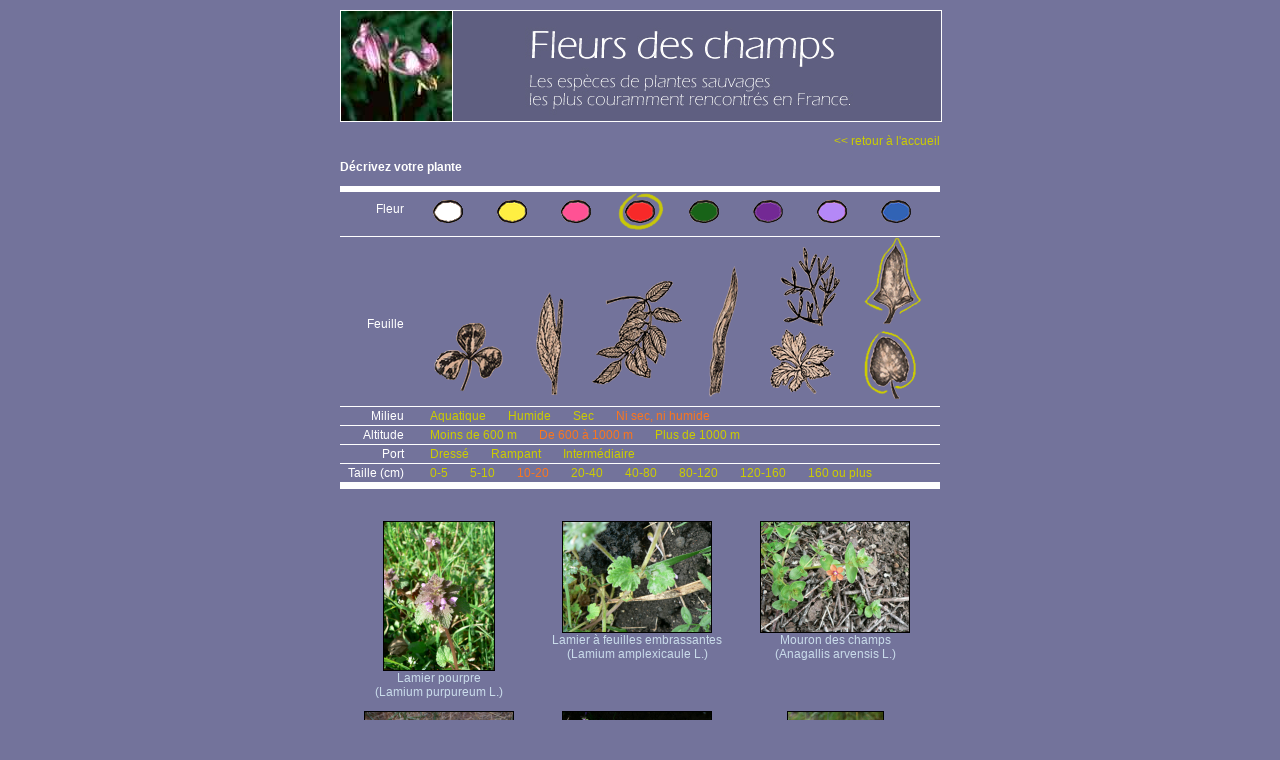

--- FILE ---
content_type: text/html; charset=UTF-8
request_url: https://www.fleurs-des-champs.com/fleurs_rouge_entiere_ni-sec-ni-humide_de-600-a-1000-m_10-20-cm.html
body_size: 2590
content:
<html>
<head>
<meta http-equiv="Content-Type" content="text/html; charset=iso-8859-1">
<meta name="ROBOTS" content="follow,index">
<meta name="Identifier-URL" content="http://phototheque.fleurs-des-champs.com/">
<meta name="keywords" content="plantes,fleur, fiche, photo, video, nom commun, image,illustration">
<meta name="Description" content="Fleurs correspondant à : rouge, Entière, Ni sec, ni humide, De 600 à 1000 m, 10-20">
<meta name="revisit-after" content="30 days">
<meta name="GENERATOR" content="Mozilla/4.7 [fr] (Win98; I) [Netscape]">
<title>Fleurs correspondant à : rouge, Entière, Ni sec, ni humide, De 600 à 1000 m, 10-20</title>
<link href="templates/stylesfleurs.css" rel="stylesheet" type="text/css">
</head>
<body class="fleurs">
<div id="fleurs">
  <div id="centrer">
    <div id="site">
      <div id="header"><a href="index.php">
        <div id="header_gauche"></div>
        <div id="header_droit"></div>
		</a>
      </div>
	  <div id="main">
      <p align="right"><a href="index.php" class="retour">&lt;&lt; retour à l'accueil</a></p>
	  <p align="left"><strong>D&eacute;crivez votre plante</strong></p>
      <div id="sysrecherche">
      <ul class="fleur">
<li class="libelle">Fleur</li>
<li><a href="fleurs_blanche_entiere_ni-sec-ni-humide_de-600-a-1000-m_10-20-cm.html"><img src="interface/fleur_blanche.gif" border="0"></a></li>
<li><a href="fleurs_jaune_entiere_ni-sec-ni-humide_de-600-a-1000-m_10-20-cm.html"><img src="interface/fleur_jaune.gif" border="0"></a></li>
<li><a href="fleurs_rose_entiere_ni-sec-ni-humide_de-600-a-1000-m_10-20-cm.html"><img src="interface/fleur_rose.gif" border="0"></a></li>
<li class="criselect"><a href="fleurs_entiere_ni-sec-ni-humide_de-600-a-1000-m_10-20-cm.html"><img src="interface/fleur_rouge_r.gif" border="0"></a></li>
<li><a href="fleurs_verte_entiere_ni-sec-ni-humide_de-600-a-1000-m_10-20-cm.html"><img src="interface/fleur_verte.gif" border="0"></a></li>
<li><a href="fleurs_violette_entiere_ni-sec-ni-humide_de-600-a-1000-m_10-20-cm.html"><img src="interface/fleur_violette.gif" border="0"></a></li>
<li><a href="fleurs_mauve_entiere_ni-sec-ni-humide_de-600-a-1000-m_10-20-cm.html"><img src="interface/fleur_mauve.gif" border="0"></a></li>
<li><a href="fleurs_bleue_entiere_ni-sec-ni-humide_de-600-a-1000-m_10-20-cm.html"><img src="interface/fleur_bleue.gif" border="0"></a></li>
</ul>
<ul class="feuille">
<li class="libelle">Feuille</li>
<li><a href="fleurs_rouge_trifoliee_ni-sec-ni-humide_de-600-a-1000-m_10-20-cm.html"><img src="interface/feuille_trifoliee.gif" border="0"></a></li>
<li><a href="fleurs_rouge_allongee_ni-sec-ni-humide_de-600-a-1000-m_10-20-cm.html"><img src="interface/feuille_allongee.gif" border="0"></a></li>
<li><a href="fleurs_rouge_pennee_ni-sec-ni-humide_de-600-a-1000-m_10-20-cm.html"><img src="interface/feuille_pennee.gif" border="0"></a></li>
<li><a href="fleurs_rouge_laniere_ni-sec-ni-humide_de-600-a-1000-m_10-20-cm.html"><img src="interface/feuille_laniere.gif" border="0"></a></li>
<li><a href="fleurs_rouge_decoupee_ni-sec-ni-humide_de-600-a-1000-m_10-20-cm.html"><img src="interface/feuille_decoupee.gif" border="0"></a></li>
<li class="criselect"><a href="fleurs_rouge_ni-sec-ni-humide_de-600-a-1000-m_10-20-cm.html"><img src="interface/feuille_entiere_r.gif" border="0"></a></li>
</ul>
<ul>
<li class="libelle">Milieu</li>
<li><a href="fleurs_rouge_entiere_Aquatique_de-600-a-1000-m_10-20-cm.html">Aquatique</a></li>
<li><a href="fleurs_rouge_entiere_humide_de-600-a-1000-m_10-20-cm.html">Humide</a></li>
<li><a href="fleurs_rouge_entiere_sec_de-600-a-1000-m_10-20-cm.html">Sec</a></li>
<li class="criselect"><a href="fleurs_rouge_entiere_de-600-a-1000-m_10-20-cm.html">Ni sec, ni humide</a></li>
</ul>
<ul>
<li class="libelle">Altitude</li>
<li><a href="fleurs_rouge_entiere_ni-sec-ni-humide_moins-de-600-m_10-20-cm.html">Moins de 600 m</a></li>
<li class="criselect"><a href="fleurs_rouge_entiere_ni-sec-ni-humide_10-20-cm.html">De 600 à 1000 m</a></li>
<li><a href="fleurs_rouge_entiere_ni-sec-ni-humide_plus-de-1000-m_10-20-cm.html">Plus de 1000 m</a></li>
</ul>
<ul>
<li class="libelle">Port</li>
<li><a href="fleurs_rouge_entiere_ni-sec-ni-humide_de-600-a-1000-m_dresse_10-20-cm.html">Dressé</a></li>
<li><a href="fleurs_rouge_entiere_ni-sec-ni-humide_de-600-a-1000-m_rampant_10-20-cm.html">Rampant</a></li>
<li><a href="fleurs_rouge_entiere_ni-sec-ni-humide_de-600-a-1000-m_intermediaire_10-20-cm.html">Intermédiaire</a></li>
</ul>
<ul>
<li class="libelle">Taille (cm)</li>
<li><a href="fleurs_rouge_entiere_ni-sec-ni-humide_de-600-a-1000-m_0-5-cm.html">0-5</a></li>
<li><a href="fleurs_rouge_entiere_ni-sec-ni-humide_de-600-a-1000-m_5-10-cm.html">5-10</a></li>
<li class="criselect"><a href="fleurs_rouge_entiere_ni-sec-ni-humide_de-600-a-1000-m.html">10-20</a></li>
<li><a href="fleurs_rouge_entiere_ni-sec-ni-humide_de-600-a-1000-m_20-40-cm.html">20-40</a></li>
<li><a href="fleurs_rouge_entiere_ni-sec-ni-humide_de-600-a-1000-m_40-80-cm.html">40-80</a></li>
<li><a href="fleurs_rouge_entiere_ni-sec-ni-humide_de-600-a-1000-m_80-120-cm.html">80-120</a></li>
<li><a href="fleurs_rouge_entiere_ni-sec-ni-humide_de-600-a-1000-m_120-160-cm.html">120-160</a></li>
<li><a href="fleurs_rouge_entiere_ni-sec-ni-humide_de-600-a-1000-m_160-cm-ou-plus.html">160 ou plus</a></li>
</ul>

      </div>
      <div id="sysfleurs">
      <div class="lignefleurs">
<div class="unefleur">
<a href="fiche_lamium_purpureum.html"><img src="phototheque/vignette_fleurs/lamium_purpureum_1.jpg" border="0"><br />
Lamier pourpre<br /> (Lamium purpureum L.)
</a></div>
<div class="unefleur">
<a href="fiche_lamium_amplexicaule.html"><img src="phototheque/vignette_fleurs/lamium_amplexicaule_4.jpg" border="0"><br />
Lamier à feuilles embrassantes<br /> (Lamium amplexicaule L.)
</a></div>
<div class="unefleur">
<a href="fiche_anagallis_arvensis.html"><img src="phototheque/vignette_fleurs/anagallis_arvensis_1.jpg" border="0"><br />
Mouron des champs<br /> (Anagallis arvensis L.)
</a></div>
</div>
<div class="lignefleurs">
<div class="unefleur">
<a href="fiche_malva_neglecta.html"><img src="phototheque/vignette_fleurs/malva_neglecta_1.jpg" border="0"><br />
Mauve à feuilles rondes<br /> (Malva neglecta Walbr.)
</a></div>
<div class="unefleur">
<a href="fiche_dianthus_deltoides.html"><img src="phototheque/vignette_fleurs/dianthus_deltoides_5.jpg" border="0"><br />
Oeillet en delta - Oeillet couché<br /> (Dianthus deltoïdes L.)
</a></div>
<div class="unefleur">
<a href="fiche_polygonum_bistorta.html"><img src="phototheque/vignette_fleurs/polygonum_bistorta_1.jpg" border="0"><br />
Renouée bistorte - Langue de boeuf<br /> (Polygonum bistorta L.)
</a></div>
</div>
<div class="lignefleurs">
<div class="unefleur">
<a href="fiche_calluna_vulgaris.html"><img src="phototheque/vignette_fleurs/calluna_vulgaris_1.jpg" border="0"><br />
Bruyère callune<br /> (Calluna vulgaris Hull.)
</a></div>
<div class="unefleur">
<a href="fiche_ononis_repens.html"><img src="phototheque/vignette_fleurs/ononis_repens_1.jpg" border="0"><br />
Arrête boeufs<br /> (Ononis repens (=Ononis spinosa))
</a></div>
<div class="unefleur">
<a href="fiche_cymbalaria_muralis.html"><img src="phototheque/vignette_fleurs/cymbalaria_muralis_1.jpg" border="0"><br />
Linaire cymbalaire - Ruine de Rome<br /> (Cymbalaria muralis)
</a></div>
</div>
<div class="lignefleurs">
<div class="unefleur">
<a href="fiche_sempervivum_tectorum.html"><img src="phototheque/vignette_fleurs/sempervivum_tectorum_1.jpg" border="0"><br />
Joubarbe des toits<br /> (Sempervivum tectorum L.)
</a></div>
<div class="unefleur">
<a href="fiche_anacamptis_morio.html"><img src="phototheque/vignette_fleurs/anacamptis_morio_4.jpg" border="0"><br />
Orchis en casque, Orchis bouffon<br /> (Anacamptis morio L. (=Orchis morio L.))
</a></div>
<div class="unefleur">
<a href="fiche_stachys_silvatica.html"><img src="phototheque/vignette_fleurs/stachys_silvatica_1.jpg" border="0"><br />
Epiaire des bois<br /> (Stachys silvatica L.)
</a></div>
</div>
<div class="lignefleurs">
<div class="unefleur">
<a href="fiche_melampyrum_arvense.html"><img src="phototheque/vignette_fleurs/melampyrum_arvense_1.jpg" border="0"><br />
Mélampyre des champs<br /> (Melampyrum arvense L.)
</a></div>
<div class="unefleur">
<a href="fiche_dianthus_carthusianorum.html"><img src="phototheque/vignette_fleurs/dianthus_carthusianorum_1.jpg" border="0"><br />
Oeillet des chartreux<br /> (Dianthus carthusianorum L.)
</a></div>
<div class="unefleur">
<a href="fiche_epilobium_montanum.html"><img src="phototheque/vignette_fleurs/epilobium_montanum_1.jpg" border="0"><br />
Epilobe des montagnes<br /> (Epilobium montanum L.)
</a></div>
</div>
<div class="lignefleurs">
<div class="unefleur">
<a href="fiche_galeopsis_tetrahit.html"><img src="phototheque/vignette_fleurs/galeopsis_tetrahit_1.jpg" border="0"><br />
Ortie royale<br /> (Galeopsis tetrahit L.)
</a></div>
<div class="unefleur">
<a href="fiche_plantago_major.html"><img src="phototheque/vignette_fleurs/plantago_major_1.jpg" border="0"><br />
Plantain majeur<br /> (Plantago major L.)
</a></div>
<div class="unefleur">
<a href="fiche_saponaria_ocymoides.html"><img src="phototheque/vignette_fleurs/saponaria_ocymoides_1.jpg" border="0"><br />
Saponaire de Montpellier - S. faux basilique<br /> (Saponaria ocymoïdes L.)
</a></div>
</div>

      </div>
  </div>
				  <div id="bottom">
					<p class="credits">Site r&eacute;alis&eacute; et édit&eacute; par <a href="http://www.ex-algebra.com" target="_blank">Ex Algebra</a> - © Copyright 2008</p>
<p class="conditions">All right reserved. No part of this publication may be reproduced, stored in a retrieval system,<br />or transmitted in any form or by any means, electronic, mechanical,<br />photocopying, recording or otherwise, without prior written permission of the publisher.<br />Tous droits r&eacute;serv&eacute;s. Aucune partie de ce site ne peut &ecirc;tre reproduite, stock&eacute;e, copi&eacute;e ou transmise<br />par aucun moyen, sans une autorisation pr&eacute;alable de l'&eacute;diteur.</p>

				  </div>
</div>
  </div>
</div>
<!-- basdepage -->


</body>
</html>

--- FILE ---
content_type: text/css
request_url: https://www.fleurs-des-champs.com/templates/stylesfleurs.css
body_size: 17573
content:
body {
	padding: 0;
	margin: 0;
	font-family: Verdana, Arial, Helvetica, sans-serif;
	text-align: center;
	font-size: 12px;
	color:#FFFFFF;
}
body.fleurs {
	background-color: #73739B;
}
body.champi {
	background-color: #A76F5C;
}
body.arbre {
	background-color: #6C9E61;
}
/*-----------------------------------------------------------------------------------*/
/*------------------Styles des blocs ------------------------------------------------*/
/*-----------------------------------------------------------------------------------*/
#centrer {
	width: 600px;
	margin: 0 auto 0 auto;
	text-align: left;
	position: relative;
}
#site {
	width: 600px;
	position: absolute;
	margin: 0;
	padding: 0;
	text-align: center;
}
#header {
	margin: 10px auto 0 auto;
	padding: 0;
	width: 600px;
	height: 110px;
	border: 1px solid #FFFFFF;
}
#header a{
	display: block;
	width: 598px;
	height: 110px;
}
#main {
	margin: 0;
	padding: 0;
	width: 100%;
}
#bottom{
	margin: 30px 0 0 0;
	padding: 10px 0 0 0;
	float: left;
	width: 100%;
	text-align: center;
	font-size: 9px;
}
#sysrecherche { /* systeme expert */
	text-align: left;
	float: left;
	clear: both;
	border-top: 6px solid #FFFFFF;
	border-bottom: 6px solid #FFFFFF;
	width: 100%;
}
#sysfleurs {
	margin-top: 20px;
	float: left;
	clear: both;
	width: 100%;
}

/*-----------------------------------------------------------------------------------*/
/*------------------Styles header ---------------------------------------------------*/
/*-----------------------------------------------------------------------------------*/
#fleurs #header {
	background-color:#5F5F81;
}
#champi #header {
	background-color:#795142;
}
#arbre #header {
	background-color:#58804F;
}
#header_gauche{
	width: 111px;
	height: 110px;
	text-align:left;
	border-right: 1px solid #FFFFFF;
	float:left;
}
#fleurs #header_gauche{
	background-image: url(../interface/home_fleurs.jpg);
	background-repeat:no-repeat;
}
#champi #header_gauche{
	background-image: url(../interface/home_champi.jpg);
	background-repeat:no-repeat;
}
#arbre #header_gauche{
	background-image: url(../interface/home_arbre.jpg);
	background-repeat:no-repeat;
}
#header_droit{
	width: 484px;
	height: 110px;
	float:left;
}
#fleurs #header_droit {
	background-image: url(../interface/bandeau_haut_fleurs.jpg);
	background-repeat:no-repeat;
}
#champi #header_droit {
	background-image: url(../interface/bandeau_haut_champi.jpg);
	background-repeat:no-repeat;
}
#arbre #header_droit {
	background-image: url(../interface/bandeau_haut_arbre.jpg);
	background-repeat:no-repeat;
}
/*-----------------------------------------------------------------------------------*/
/*------------------Styles main -----------------------------------------------------*/
/*-----------------------------------------------------------------------------------*/


/*-----------------------------------------------------------------------------------*/
/*------------------Styles main droite et gauche dans index -------------------------*/
/*-----------------------------------------------------------------------------------*/
#main_gauche{
	width: 500px;
	float: left;
	text-align:left;
}
#main_droite {
	width: 100px;
	float: left;
	text-align:center;
	margin: 15px 0 0 0;
	padding: 0 0 15px 0;
}
#fleurs #main_droite {
	background-color: #5F5F80;
}
#champi #main_droite {
	background-color: #795142;
}
#arbre #main_droite {
	background-color: #58804F;
}
#main_droite img{
	margin: 10px 0 0 0;
}
#main_gauche #contact{
	font-size: 10px;
}
#main_gauche #contact a{
	font-size: 10px;
	text-decoration:none;
}
#fleurs #main_gauche #contact, #fleurs #main_gauche #contact a, #fleurs #bottom .conditions{
	color: #C9DBEA;
}
#champi #main_gauche #contact, #champi #main_gauche #contact a, #champi #bottom .conditions{
	color: #F4CFA3;
}
#arbre #main_gauche #contact, #arbre #main_gauche #contact a, #arbre #bottom .conditions{
	color: #E5EBCC;
}
#main_gauche #contact a:hover{
	text-decoration: underline;
}
#main_gauche #titre{
	padding: 50px 0 0 0;
}
#main_gauche #titre2 {
	padding: 30px 0 0 0;
}
#main_gauche #titre a, #main_gauche #titre2 a{
	font-style:italic;
	color: #FFFFFF;
	text-decoration:none;
}
#main_gauche #titre a {
	font-size: 28px;
}
#main_gauche #titre2 a {
	font-size: 20px;
}
#main_gauche #titre a:hover, #main_gauche #titre2 a:hover{
	text-decoration: underline;
}
#main_gauche #sous_titre, #main_gauche #sous_titre2{
	font-style:italic;
	font-weight:bolder;	
	padding: 0 0 0 30px;
}
#main_gauche #sous_titre{
	font-size: 12px;
}
#main_gauche #sous_titre2{
	font-size: 10px;
}
#fleurs #main_gauche #sous_titre, #fleurs #main_gauche #sous_titre2{
	color: #38384C;
}
#champi #main_gauche #sous_titre, #champi #main_gauche #sous_titre2{
	color: #52372D;
}
#arbre #main_gauche #sous_titre, #arbre #main_gauche #sous_titre2{
	color: #415E3A;
}
/*-----------------------------------------------------------------------------------*/
/*------------------Styles du bottom dans index -------------------------------------*/
/*-----------------------------------------------------------------------------------*/
#bottom .credits{
	font-weight:bold;
}
#bottom .credits a{
	font-weight:bold;
	text-decoration:underline;
	font-size: 9px;
}
#bottom .merci{

}
#formulaire .libel{
	font-weight:bold;
}
#fleurs #bottom {
	border-top: 1px solid #38384C;
}
#champi #bottom {
	border-top: 1px solid #593C31;
}
#arbre #bottom {
	border-top: 1px solid #2D4128;
}
#fleurs #bottom .credits, #fleurs #bottom .credits a, #fleurs #bottom .merci, #fleurs #formulaire .libel{
	color: #38384C;
}
#champi #bottom .credits, #champi #bottom .credits a, #champi #bottom .merci, #champi #formulaire .libel{
	color: #593C31;
}
#arbre #bottom .credits, #arbre #bottom .credits a, #arbre #bottom .merci, #arbre #formulaire .libel{
	color: #2D4128;
}

/*-----------------------------------------------------------------------------------*/
/*------------------Styles pour florajet --------------------------------------------*/
/*-----------------------------------------------------------------------------------*/
#main_florajet{
	background-position:bottom;
	background-repeat:no-repeat;
	height:130px;
	width:132px;
	margin: 80px 0 0 0;
}
#fleurs #main_florajet{
	background-image:  url(../interface/fond-florajet_fleurs.jpg);
}
#champi #main_florajet{
	background-image:  url(../interface/fond-florajet_champi.jpg);
}
#main_florajet p.ligne1 {
	padding-bottom: 5px;
	margin: 0;
	text-align: center;
	font-size: 10px;
	font-family: Arial, Helvetica, sans-serif;
	color: #681873;
	padding-top: 35px;
}
#main_florajet p.ligne1 a {
	font-size: 10px;
	text-decoration: none;
	color: #681873;
}
#main_florajet p.ligne2 {
	font-size: 10px;
	padding: 0 0 0 10px;
	margin: 0;
	font-family: Arial, Helvetica, sans-serif;
	color: #006699;
}
#main_florajet p.ligne2 a {
	font-size: 10px;
	text-decoration: none;
	color: #006699;
}
#main_florajet p.ligne3 {
	font-size: 9px;
	padding: 6px 0 0 0;
	margin: 0;
	text-align: center;
	font-family: Arial, Helvetica, sans-serif;
	color: #681873;
}
#main_florajet p.ligne3 a {
	font-size: 9px;
	text-decoration: none;
	color: #681873;
}

/*-----------------------------------------------------------------------------------*/
/*------------------Styles pour la page Liste ---------------------------------------*/
/*-----------------------------------------------------------------------------------*/
#arbre a.retour, #arbre a{
	color: #A5F900;
}
#fleurs a.retour, #fleurs a{
	color: #CCCC00;
}
#champi a.retour, #champi a{
	color: #FFB22D;
}
#fleurs a.retour:hover, #fleurs .tabindex td.titre a:hover, #fleurs a:hover{
	color: #FFFF00;
}
#champi a.retour:hover, #champi .tabindex td.titre a:hover, #champi a:hover{
	color: #FFED6B;
}
#arbre a.retour:hover, #arbre .tabindex td.titre a:hover, #arbre a:hover {
	color: #CDFF06;
}

/* titres des colonnes dans liste */
#fleurs .tabindex td.titre a, #champi .tabindex td.titre a, #arbre .tabindex td.titre a {
    color: #1D1D26;
	font-size: 12px;
    font-weight: bold;
}
/* table dans liste */
.tabindex {
	margin: 0;
	width: 100%;
	color: #313151;
	font-size: 12px;
}
#fleurs .tabindex{
	border: 1px solid #515171;
}
#champi .tabindex {
	border: 1px solid #785142;
}
#arbre .tabindex {
	border: 1px solid #58804F;
}
a {
	font-size: 12px;
	text-decoration: none;
}

#fleurs .tabindex tr.ligne_fonce{
	background-color:#515171;
}
#champi .tabindex tr.ligne_fonce{
	background-color: #785142;
}
#arbre .tabindex tr.ligne_fonce{
	background-color: #58804F;
}

#fleurs .tabindex tr.ligne_claire{
	background-color:#64648B;
}
#champi .tabindex tr.ligne_claire{
	background-color: #8B5E4C;
}
#arbre .tabindex tr.ligne_claire{
	background-color: #66955C;
}
#fleurs .tabindex td a.libellens {
	color:#C4C4E1;
}
#fleurs .tabindex td a.libellens:hover {
	color:#FAF9FE;
}
#champi .tabindex td a.libellens{
	color:#FFDDC7;
}
#champi .tabindex td a.libellens:hover{
	color:#FEFDFD;
}
#arbre .tabindex td a.libellens{
	color:#E5EBCC;
}
#arbre .tabindex td a.libellens:hover{
	color:#FEFFFB;
}

/*-----------------------------------------------------------------------------------*/
/*------------------Styles pour la page liens utiles --------------------------------*/
/*-----------------------------------------------------------------------------------*/
#fleurs table.liens {
	background-color: #5F5F80;
	border-collapse:collapse;
}
#fleurs table.liens tr td {
	border: 1px solid #AEAEEB;
	border-collapse:collapse;
}
#champi table.liens {
	background-color: #795142;
	border-collapse:collapse;
}
#champi table.liens tr td {
	border: 1px solid #CB8770;
	border-collapse:collapse;
}
#arbre table.liens {
	background-color: #58804F;
	border-collapse:collapse;
}
#arbre table.liens tr td {
	border: 1px solid #8DCE7E;
	border-collapse:collapse;
}
p.liens{
	color: #FFFFFF;
	padding: 30px 0 0 0;
}
span.titre_tab {
	font-size:18px;
	font-weight:bold;
}

/*-----------------------------------------------------------------------------------*/
/*------------------Styles pour la page fiche ---------------------------------------*/
/*-----------------------------------------------------------------------------------*/
#decran {
	width: 900px;
	margin-right: auto;
	margin-left: auto;
	margin-top: 30px;
	text-align: left;
	height: 100%;
	color: #000028;
}
#champi #decran, #champi #dgauche {
	background-color: #795142;
}
#fleurs #decran, #fleurs #dgauche {
	background-color: #5F5F81;
}
#arbre #decran, #arbre #dgauche {
	background-color: #58804F;
}
#dgauche {
	width: 150px;
	height: 100%;
	padding-top: 80px;
	text-align: center;
	float: left;
}
#ddroite {
    width: 750px;
	height: 100%;
	text-align: left;
	float: left;
}
#champi #ddroite, #champi #ddroitepub {
	background-color: #A76F5C;
}
#fleurs #ddroite, #fleurs #ddroitepub{
	background-color: #73739B;
}
#arbre #ddroite, #arbre #ddroitepub{
	background-color: #6C9E61;
}
#ddroite_marge {
	width: 560px;
	margin-left: 20px;
	margin-right: 20px;	
}
#ddroitepub {
    width: 150px;
    height: 100%;
    text-align: left;
    float: right;
}
.detail {
	text-align:center;
	color:#FFFFFF;
	font-weight:bold;
}

.presentation {
	font-size: 14px;
	margin: 0 0 20px 0;
	width: 100%;
}
#fleurs .presentation {
   color: #2D2D40;
	background-color: #5F5F81;
}
#champi .presentation {
	color: #000028;
	background-color: #795142;
}
#arbre .presentation {
	color: #334A2E;
	background-color: #58804F;
}
.nomautre {
	color: #1D1D26;
	font-size: 14px;
    font-weight: bold;
}
.nomcommun {
	font-size: 14px;
    font-weight: bold;
}
.rubrique {
  font-weight: normal;
}
#fleurs .nomcommun, #fleurs .rubrique{
    color: #D4D4F1;
}
#champi .nomcommun, #champi .rubrique{
	color: #FFDDC7;
}
#arbre .nomcommun, #arbre .rubrique{
	color: #AEFF9D;
}
.commentaire {
	padding: 10px 0 10px 20px;
	margin: 0;
}
#fleurs .rubcommentaire {
    color: #3D3D56;
}
#champi .rubcommentaire {
    color: #5A3D32;
}
#arbre .rubcommentaire {
    color: #2A3D26;
}
.rappel {
	margin: 0 0 20px 0;
	padding: 0;
	text-align: center;
	font-weight:bold;
	font-size: 12px;
}
#fleurs .rappel{

}
#champi .rappel{
	color:#FFB22D;
}
/*---------------------------------------------------------------------------------------------------*/
/*------------------ Styles pour le texte "NOUVEAU : geolocalisation" dans fiche_plante--------------*/
/*---------------------------------------------------------------------------------------------------*/
#fleurs .nouveau_titre {
	color: #EFEF00;
	font-weight:bold;
}
#fleurs a.nouveau_contenu {
	color : #E0E0FF;
	font-size: 10px;
	text-decoration: none;
	margin: 0 0 0 15px;
	padding: 0 0 0 13px;
	background-image: url(../interface/fleche_fleurs.gif);
	background-repeat:no-repeat;
}
#fleurs a.nouveau_contenu:hover {
	text-decoration: underline;
}
#champi .nouveau_titre {
	color: #EFEF00;
	font-weight:bold;
}
#champi a.nouveau_contenu {
	color : #FFDDC7;
	font-size: 10px;
	text-decoration: none;
	margin: 0 0 0 15px;
	padding: 0 0 0 13px;
	background-image: url(../interface/fleche_champi.gif);
	background-repeat:no-repeat;
}
#champi a.nouveau_contenu:hover {
	text-decoration: underline;
}
#arbre .nouveau_titre {
	color: #EFEF00;
	font-weight:bold;
}
#arbre a.nouveau_contenu {
	color : #AEFF9D;
	font-size: 10px;
	text-decoration: none;
	margin: 0 0 0 15px;
	padding: 0 0 0 13px;
	background-image: url(../interface/fleche_arbre.gif);
	background-repeat:no-repeat;
}
#arbre a.nouveau_contenu:hover {
	text-decoration: underline;
}
/*---------------------------------------------------------------------------------------------------*/
/*------------------Styles pour la page ajout de commentaires ---------------------------------------*/
/*---------------------------------------------------------------------------------------------------*/
#dcommentaires {
	width: 100%;
	height: 100%;
	text-align: left;
	float: left;
}
#fleurs #dcommentaires {
	background-color: #73739B;
}
#champi #dcommentaires {
	background-color: #A76F5C;
}
#arbre #dcommentaires {
	background-color: #6C9E61;
}
.txtcomment {
   color: #FFFFFF;
 	font-size: 12px;
	padding-left: 10px;
}
.titrecomment {
	font-size: 12px;
	font-weight: bold;
	text-align: center;
	padding-top: 8px;
	padding-bottom: 8px;
}
#fleurs .titrecomment {
	background-color: #5F5F80;
	color: #C4C4E1;
}
#champi .titrecomment {
	background-color: #795142;
	color: #FFDDC7;
}
#arbre .titrecomment {
	background-color: #59814F;
	color: #A5F295;
}
.msgvalidation {
	font-size: 12px;
	font-weight: bold;
	text-align: center;
	padding: 60px;
}
#fleurs .msgvalidation{
	color: #515171;
	background-color: #C4C4E1;
}
#champi .msgvalidation{
	background-color: #A76F5C;
	color: #52372D;
}
#arbre .msgvalidation{
	background-color: #6C9E61;
	color: #364F31;
}

/*---------------------------------------------------------------------------------------------------*/
/*------------------Styles pour la page ajout de commentaires ---------------------------------------*/
/*---------------------------------------------------------------------------------------------------*/
.indication {
	color: #CCCCCC;
	font-size: 10px;
}

/*---------------------------------------------------------------------------------------------------*/
/*------------------Styles pour la geoloc -----------------------------------------------------------*/
/*---------------------------------------------------------------------------------------------------*/
p.marker_geoloc {
	margin: 10px 0 0 0;
	padding: 0;
	color: #333333;
	text-align: left;
	font-size: 10px;
}
#fleurs a.lien_vers_geoloc {
	font-size: 10px;
	color: #9999CC;
	text-decoration: none;
}
#arbre a.lien_vers_geoloc {
	font-size: 10px;
	color: #83B179;
	text-decoration: none;
}
#champi a.lien_vers_geoloc {
	font-size: 10px;
	color: #BD8674;
	text-decoration: none;
}
#fleurs a.lien_vers_geoloc:hover, #arbre a.lien_vers_geoloc:hover, #champi a.lien_vers_geoloc:hover {
	text-decoration: underline;
}
/*---------------------------------------------------------------------------------------------------*/
/*------------------Styles pour la notice geoloc ----------------------------------------------------*/
/*---------------------------------------------------------------------------------------------------*/
#notice_geoloc {
	width: 600px;
	margin-right: auto;
	margin-left: auto;
	margin-top: 30px;
	text-align: left;
	height: 100%;
	color: #000028;
}
#notice_geoloc p{
	line-height:16px;
}
#notice_geoloc ul li{
	line-height:16px;
}
/*---------------------------------------------------------------------------------------------------*/
/*------------------Styles pour le systeme expert ---------------------------------------------------*/
/*---------------------------------------------------------------------------------------------------*/
#sysrecherche ul {
	margin: 0;
	padding: 0;
	width: 100%;
	clear: both;
	float: left;
	border-bottom: 1px solid #FFFFFF;
}
#sysrecherche li {
	margin: 0 22px 0 0;
	list-style-type: none;
	float: left;
	line-height: 18px;
}
#sysrecherche li.libelle {
	padding: 0 4px 0 0;
	display: block;
	width: 64px;
	_width: 68px;
	text-align: right
}
#sysrecherche ul.feuille li.libelle {
	padding-top: 78px;
}
#sysrecherche ul.feuille li {
	margin: 0 16px 0 0;
}
#sysrecherche ul.fleur li.libelle {
	padding-top: 8px;
}
#sysrecherche ul.fleur li {
	margin: 0 18px 0 0;
}
#sysrecherche li.criselect a {
	color: #FA761F;
}
#sysrecherche li.criselect a:hover {
	color: #FA761F;
}
#sysfleurs div.unefleur {
	float: left;
	margin: 0 5px 0 5px;
	width: 188px;
}
#sysfleurs div.lignefleurs {
	margin-top: 12px;
	float: left;
}
#sysfleurs a {
	color: #C9DBEA;
}